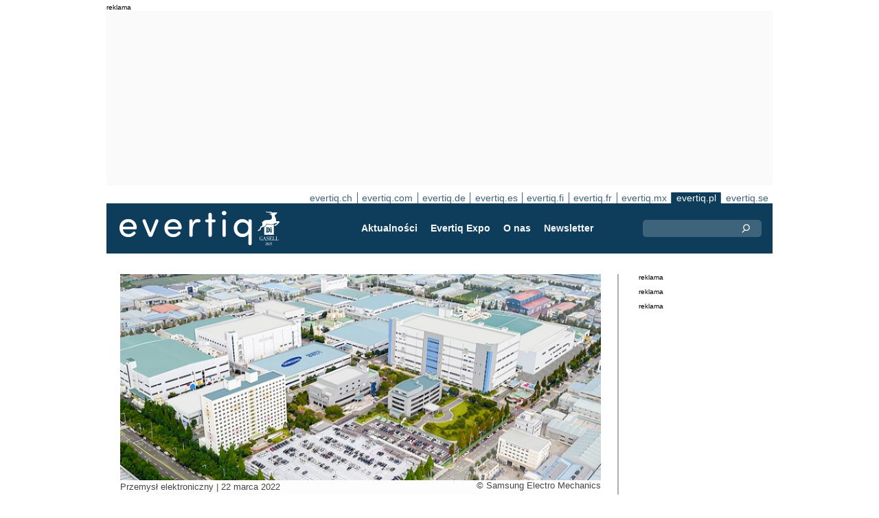

--- FILE ---
content_type: text/html;charset=UTF-8
request_url: https://evertiq.pl/news/29075
body_size: 12172
content:





	
	
	
	
	




<!DOCTYPE html>
<html lang="pl">
<head>
    <meta charset="UTF-8">
    <title>Samsung przeznaczy 224 mln EUR na rozbudowę zakładu w Busan</title>
	<link rel="preload" href="/bin/evqNewsTop.css?v=2903" as="style" />
	<link rel="preload" href="/bin/evqNewsTop.js?v=2903" as="script" />
     
        <link rel="canonical" href="https://evertiq.pl/news/29075" />
        <meta property="og:url" content="https://evertiq.pl/news/29075" />
    	<meta name="twitter:card" content="player" />
    	<meta name="twitter:site" content="@evertiq" />
    
    
    	
    


	
	
		
		
			<script>
				var _paq = window._paq = window._paq || [];
				_paq.push([ 'disableCookies' ]);
				 
				 	_paq.push([ 'trackPageView' ]);
				 
				_paq.push([ 'enableLinkTracking' ]);
				_paq.push([ 'enableHeartBeatTimer' ]);
				(function() {
					var u = '//evertiq.pl/matomo/';
					_paq.push([ 'setTrackerUrl', u + 'matomo.php' ]);
					_paq.push([ 'setSiteId', '4' ]);
					var d = document, g = d.createElement('script'), s = d
							.getElementsByTagName('script')[0];
					g.async = true;
					g.src = u + 'matomo.js';
					s.parentNode.insertBefore(g, s);
				})();
			</script>
		
		

		<noscript>
			<img referrerpolicy="no-referrer-when-downgrade"
				src="https://evertiq.pl/matomo/matomo.php?idsite=4&amp;rec=1"
				style="border: 0" alt="" />
		</noscript>

	
	



    
    <meta name="viewport" content="width=device-width" />
	<meta name="title" content="Samsung przeznaczy 224 mln EUR na rozbudowę zakładu w Busan" />
    <meta name="description" content="Samsung Electro-Mechanics zainwestuje około 300 mld KRW (224 mln EUR) w rozbudowę fabryki podłoży półprzewodnikowych (FCBGA) i budowę obiektów produkcyjnych w ośrodku w Busan." />    
    <meta property="og:title" content="Samsung przeznaczy 224 mln EUR na rozbudowę zakładu w Busan" />
    <meta property="og:description" content="Samsung Electro-Mechanics zainwestuje około 300 mld KRW (224 mln EUR) w rozbudowę fabryki podłoży półprzewodnikowych (FCBGA) i budowę obiektów produkcyjnych w ośrodku w Busan." />
    <meta property="og:type" content="website" />
    
    	<meta property="og:image" content="https://evertiq.pl/nimg/Building/Samsung-Electro-Mechanics_Busan-plant.jpg" />
    
    <meta name="google-site-verification" content="j3pKzhp49iuk6UyuSRFazB6f60Xmf-NQbewHpNXuQsA" />
<meta name="verify-v1" content="XxG4Tij+9wrCJ2CVs6r/T9O4w5eMzYIqRM/fdHzCf4Y=" />
<meta property="fb:app_id" content="207101739305605" />
<meta property="fb:admins" content="533848821" />
<link rel="alternate" type="application/rss+xml" title="Wszystkie wiadomości" href="http://feeds2.feedburner.com/EvertiqPl/All" />
    
    
    <link rel="shortcut icon" href="/favicon.png" type="image/png" />
	<link rel="apple-touch-icon" href="/apple-touch-icon.png" type="image/png" />
	<link rel="stylesheet" type="text/css" href="/bin/evqNewsTop.css?v=2903" />
	<link rel="stylesheet" media="print" href="/bin/evqPrint.css?v=2903" />
	 <noscript>
        <link rel="stylesheet" href="/bin/evqNoScript.css?v=2903" />
    </noscript>
    <script defer src="/bin/evqNewsTop.js?v=2903"></script>
	
</head>
<body>
<div id="fb-root"></div>
<div id="bgWrapp">

	
		
	
	
<div id="backwrapper">


	
	
	
	







	







<div class="bnr" id="bnrDA520955501">
<div class="ad">reklama</div>
<div id="bnrWprDA520955501" class="bnrWrapper" data-eqgo="6B1A8D9I6SP39GL48H0G" data-gaco="Digikey Electronics" data-gabnr="✅ Digikey 2026 PL_DA_52724">
</div></div>


	
	
	


<script type="module">
evqLoader.baseLoader('banner/bnrAdvanced', function(cb) {cb.init({ph:'DA520955501',objData:'<ins class=\"dcmads\" style=\"display:inline-block;width:970px;height:250px\" data-dcm-placement=\"N4481.279586EVERTIQ.PL\/B33784598.427185544\" data-dcm-rendering-mode=\"script\" data-dcm-https-only data-dcm-api-frameworks=\"[APIFRAMEWORKS]\" data-dcm-omid-partner=\"[OMIDPARTNER]\" data-dcm-gdpr-applies=\"gdpr=${GDPR}\" data-dcm-gdpr-consent=\"gdpr_consent=${GDPR_CONSENT_755}\" data-dcm-addtl-consent=\"addtl_consent=${ADDTL_CONSENT}\" data-dcm-ltd=\"false\" data-dcm-resettable-device-id=\"\" data-dcm-app-id=\"\" data-dcm-click-tracker=\"\">\n <script src=\"https:\/\/www.googletagservices.com\/dcm\/dcmads.js\"><\/script>\n<\/ins>',pos:'DA',goto:'',pw:false,});});
</script>



 
	





<nav class="sitesTab" aria-label="Sites">
	<a href="https://evertiq.ch">evertiq.ch</a><a href="https://evertiq.com">evertiq.com</a><a href="https://evertiq.de">evertiq.de</a><a href="https://evertiq.es">evertiq.es</a><a href="https://evertiq.fi">evertiq.fi</a><a href="https://evertiq.fr">evertiq.fr</a><a href="https://evertiq.mx">evertiq.mx</a><a href="https://evertiq.pl" class="sel">evertiq.pl</a><a href="https://evertiq.se">evertiq.se</a>
</nav>



<nav class="menuBar" aria-label="main">

	<div class="logo">
		<a href="https://evertiq.pl/news/2025-10-09-od-start-upu-do-gazeli-biznesu-evertiq-na-drodze-dynamicznego-rozwoju" class="evqLogo">Evertiq AB</a>
	</div>
	<ul>
		
			<li>
				
					<a href="https://evertiq.pl">Aktualności</a>
				
				
				


	<ul>
		
			<li>
				<a href="/news" class="s">Wiadomości</a>
				


	<ul>
		
			<li>
				<a href="/category/przemysl-elektroniczny">Przemysł elektroniczny</a>
				

	

			</li>
		
			<li>
				<a href="/category/analizy">Analizy</a>
				

	

			</li>
		
			<li>
				<a href="/category/pcb">PCB</a>
				

	

			</li>
		
			<li>
				<a href="/category/biznes">Biznes</a>
				

	

			</li>
		
			<li>
				<a href="/category/nauka-i-technologie">Nauka i technologie</a>
				

	

			</li>
		
	</ul>
	

			</li>
		
			<li>
				<a href="/design" class="s">Dla projektanta</a>
				


	<ul>
		
			<li>
				<a href="/design-category/technologie">Technologie</a>
				

	

			</li>
		
			<li>
				<a href="/design-category/komponenty">Komponenty</a>
				

	

			</li>
		
			<li>
				<a href="/design-category/rozbiorki">Rozbi&oacute;rki</a>
				

	

			</li>
		
	</ul>
	

			</li>
		
	</ul>
	

			</li>
		
			<li>
				
					<a href="/expo" target="TEC">Evertiq Expo</a>
				
				
				


	<ul>
		
			<li>
				<a href="/expo/krk2026_about" target="TEC">Krak&oacute;w 2026</a>
				

	

			</li>
		
			<li>
				<a href="/expo/waw2026_about" target="TEC">Warszawa 2026</a>
				

	

			</li>
		
			<li>
				<a href="https://evertiq.com/expo/tmp2026_about" target="TEC">Tampere 2026</a>
				

	

			</li>
		
			<li>
				<a href="https://evertiq.com/expo/zrh2026_about" target="TEC">Z&uuml;rich 2026</a>
				

	

			</li>
		
			<li>
				<a href="https://evertiq.com/expo/lun2026_about" target="TEC">Lund 2026</a>
				

	

			</li>
		
			<li>
				<a href="https://evertiq.com/expo/ber2026_about" target="TEC">Berlin 2026</a>
				

	

			</li>
		
			<li>
				<a href="https://evertiq.com/expo/got2026_about" target="TEC">Gothenburg 2026</a>
				

	

			</li>
		
			<li>
				<a href="https://evertiq.com/expo/fra2027_about" target="TEC">French Riviera 2027</a>
				

	

			</li>
		
	</ul>
	

			</li>
		
			<li>
				
					<a href="/about/about">O nas</a>
				
				
				


	<ul>
		
			<li>
				<a href="/about/about">Czym jest Evertiq</a>
				

	

			</li>
		
			<li>
				<a href="/about/advertise">Reklamy</a>
				

	

			</li>
		
			<li>
				<a href="/about/news">Publikuj na evertiq</a>
				

	

			</li>
		
			<li>
				<a href="/about/contact">Kontakt</a>
				

	

			</li>
		
			<li>
				<a href="/about/expo">Evertiq Expo</a>
				

	

			</li>
		
			<li>
				<a href="/about/app">Aplikacja Evertiq</a>
				

	

			</li>
		
			<li>
				<a href="/about/cookies">Cookies</a>
				

	

			</li>
		
			<li>
				<a href="/about/privacy">Polityka Prywatności</a>
				

	

			</li>
		
	</ul>
	

			</li>
		
			<li>
				
					<a href="/news-register">Newsletter</a>
				
				
				

	

			</li>
		
	</ul>
	
	<div class="ns">
		<form action="/search" >
			<input type="search" class="topQuery" name="query" required placeholder="Szukaj">
		</form>
	</div>

</nav>









<div id="rightFrame" class="noPrint">
	
		
	






<div class="bnr" id="bnrDB516323813">
<div class="ad">reklama</div>
<div id="bnrWprDB516323813" class="bnrWrapper" data-eqgo="6B1A8D9I6SPJBGL48H10" data-gaco="Digikey Electronics" data-gabnr="✅ Digikey 2026 PL_DB_52735">
</div></div>


	
	
	


<script type="module">
evqLoader.baseLoader('banner/bnrAdvanced', function(cb) {cb.init({ph:'DB516323813',objData:'<ins class=\"dcmads\" style=\"display:inline-block;width:190px;height:150px\" data-dcm-placement=\"N4481.279586EVERTIQ.PL\/B33784598.427187050\" data-dcm-rendering-mode=\"script\" data-dcm-https-only data-dcm-api-frameworks=\"[APIFRAMEWORKS]\" data-dcm-omid-partner=\"[OMIDPARTNER]\" data-dcm-gdpr-applies=\"gdpr=${GDPR}\" data-dcm-gdpr-consent=\"gdpr_consent=${GDPR_CONSENT_755}\" data-dcm-addtl-consent=\"addtl_consent=${ADDTL_CONSENT}\" data-dcm-ltd=\"false\" data-dcm-resettable-device-id=\"\" data-dcm-app-id=\"\" data-dcm-click-tracker=\"\">\n <script src=\"https:\/\/www.googletagservices.com\/dcm\/dcmads.js\"><\/script>\n<\/ins>',pos:'DB',goto:'',pw:false,});});
</script>


	
	
		
	






<div class="bnr" id="bnrDD518642899">
<div class="ad">reklama</div>
<div id="bnrWprDD518642899" class="bnrWrapper" data-eqgo="6B1A8D9I6SQJJGL48H20" data-gaco="Digikey Electronics" data-gabnr="✅ Digikey 2026 PL_DD_52759">
</div></div>


	
	
	


<script type="module">
evqLoader.baseLoader('banner/bnrAdvanced', function(cb) {cb.init({ph:'DD518642899',objData:'<ins class=\"dcmads\" style=\"display:inline-block;width:190px;height:400px\" data-dcm-placement=\"N4481.279586EVERTIQ.PL\/B33784598.427185562\" data-dcm-rendering-mode=\"script\" data-dcm-https-only data-dcm-api-frameworks=\"[APIFRAMEWORKS]\" data-dcm-omid-partner=\"[OMIDPARTNER]\" data-dcm-gdpr-applies=\"gdpr=${GDPR}\" data-dcm-gdpr-consent=\"gdpr_consent=${GDPR_CONSENT_755}\" data-dcm-addtl-consent=\"addtl_consent=${ADDTL_CONSENT}\" data-dcm-ltd=\"false\" data-dcm-resettable-device-id=\"\" data-dcm-app-id=\"\" data-dcm-click-tracker=\"\">\n <script src=\"https:\/\/www.googletagservices.com\/dcm\/dcmads.js\"><\/script>\n<\/ins>',pos:'DD',goto:'',pw:false,});});
</script>



	
		
	






<div class="bnr" id="bnrDE512508891">
<div class="ad">reklama</div>
<div id="bnrWprDE512508891" class="bnrWrapper" data-eqgo="6B1A8D9I6SRJ3GL48H2G" data-gaco="Digikey Electronics" data-gabnr="✅ Digikey 2026 PL_DE_52771">
</div></div>


	
	
	


<script type="module">
evqLoader.baseLoader('banner/bnrAdvanced', function(cb) {cb.init({ph:'DE512508891',objData:'<ins class=\"dcmads\" style=\"display:inline-block;width:190px;height:600px\" data-dcm-placement=\"N4481.279586EVERTIQ.PL\/B33784598.427359845\" data-dcm-rendering-mode=\"script\" data-dcm-https-only data-dcm-api-frameworks=\"[APIFRAMEWORKS]\" data-dcm-omid-partner=\"[OMIDPARTNER]\" data-dcm-gdpr-applies=\"gdpr=${GDPR}\" data-dcm-gdpr-consent=\"gdpr_consent=${GDPR_CONSENT_755}\" data-dcm-addtl-consent=\"addtl_consent=${ADDTL_CONSENT}\" data-dcm-ltd=\"false\" data-dcm-resettable-device-id=\"\" data-dcm-app-id=\"\" data-dcm-click-tracker=\"\">\n <script src=\"https:\/\/www.googletagservices.com\/dcm\/dcmads.js\"><\/script>\n<\/ins>',pos:'DE',goto:'',pw:false,});});
</script>


</div>

<main id="content">
	
	



<article class="read hideSh" data-sh="">

	
	
		
			
			
			
			
			
		


	


<img class="nimg"fetchpriority="high" alt="Busan-plant" src="/th/n700x300nimgBuildingSamsung-Electro-Mechanics_Busan-plant.webp" width="700" height="300"/>
		<div class="txt">
			<span class="copyright">
				&copy; Samsung Electro Mechanics
			</span>
		</div>
	

	<div class="txt">
		<span class="date">
			
			Przemysł elektroniczny | <time datetime="2022-03-81 12:50:01">22 marca 2022</time>
		</span>
		
		<h1>Samsung przeznaczy 224 mln EUR na rozbudowę zakładu w Busan</h1>
			
		
			
			
		

<div class="byline">Evertiq</div>
 
		
		<h2 class="preamble wsp">Samsung Electro-Mechanics zainwestuje około 300 mld KRW (224 mln EUR) w rozbudowę fabryki podłoży półprzewodnikowych (FCBGA) i budowę obiektów produkcyjnych w ośrodku w Busan.</h2>
		
		 
		
	
		<div class="wsp"><p>To kolejna zapowiedź inwestycji w podłoża, po tym, jak <a rel="nofollow" href="/search?query=Samsung">Samsung</a> ogłosił, że przeznaczy około 1,3 bln KRW (170 mln EUR) na zakłady produkujące substraty opakowaniowe w wietnamskiej filii produkcyjnej. Samsung podkreśla, że daje to łączną kwotę inwestycji w rozbudowę fabryk substratów do produkcji chipów do 1,6 bln KRW (1,2 mld EUR).</p><p>Dzięki projektowi w Busan Samsung Electro-Mechanics zamierza aktywnie reagować na rosnące zapotrzebowanie na podłoża opakowaniowe, a także stworzyć podstawy do uzyskania przewagi na tym szybko rozwijającym się rynku – czytamy w komunikacie.</p><p>Samsung zwraca uwagę, że branża rozpaczliwie potrzebuje technologii podłoży, które będą w stanie sprostać rosnącej wydajności półprzewodników do serwerów i komputerów PC. Najbardziej złożonych technik w tym zakresie wymagają substraty przeznaczone do aplikacji HPC (obliczeń o wysokiej wydajności), takich jak big data czy AI.</p><blockquote><p>– Wraz z postępem w dziedzinie półprzewodników i ekspansją sztucznej inteligencji, chmury i metaverse, producenci półprzewodników muszą zapewnić podłoża o odpowiednich możliwościach technicznych – mówi Chang Duckhyun, dyrektor generalny Samsung Electro-Mechanics .</p></blockquote><p>Przewiduje się, że rynek wysokiej klasy substratów opakowaniowych będzie rósł w tempie 20% rocznie w perspektywie średnio- i długoterminowej, ponieważ wzrasta zapotrzebowanie na różne aplikacje wymagające szybkiego przetwarzania sygnału.&nbsp;<br>&nbsp;</p></div>
		
		
		

		
			
		
		
		
			
			
		
		
	</div>

</article>
<hr>

	
	
	


<script type="module">
evqLoader.baseLoader('evqNews/read', function(cb) {cb.init({selPath:'/news/29075',});});
</script>





<script type="application/ld+json">
{
	"@context": "https://schema.org",
	"@graph": [{
		"@type": "NewsArticle",
		"headline": "Samsung przeznaczy 224 mln EUR na rozbudowę zakładu w Busan",
		"articleSection" : "Przemysł elektroniczny",
		"description": "Samsung Electro-Mechanics zainwestuje około 300 mld KRW (224 mln EUR) w rozbudowę fabryki podłoży p&oacute;łprzewodnikowych (FCBGA) i budowę obiekt&oacute;w produkcyjnych w ośrodku w Busan.",
		"articleBody": "To kolejna zapowiedź inwestycji w podłoża, po tym, jak Samsung ogłosił, że przeznaczy około 1,3 bln KRW (170 mln EUR) na zakłady produkujące substraty opakowaniowe w wietnamskiej filii produkcyjnej. Samsung podkreśla, że daje to łączną kwotę inwestycji w rozbudowę fabryk substrat&oacute;w do produkcji chip&oacute;w do 1,6 bln KRW (1,2 mld EUR).Dzięki projektowi w Busan Samsung Electro-Mechanics zamierza aktywnie reagować na rosnące zapotrzebowanie na podłoża opakowaniowe, a także stworzyć podstawy do uzyskania przewagi na tym szybko rozwijającym się rynku &ndash; czytamy w komunikacie.Samsung zwraca uwagę, że branża rozpaczliwie potrzebuje technologii podłoży, kt&oacute;re będą w stanie sprostać rosnącej wydajności p&oacute;łprzewodnik&oacute;w do serwer&oacute;w i komputer&oacute;w PC. Najbardziej złożonych technik w tym zakresie wymagają substraty przeznaczone do aplikacji HPC (obliczeń o wysokiej wydajności), takich jak big data czy AI.&ndash; Wraz z postępem w dziedzinie p&oacute;łprzewodnik&oacute;w i ekspansją sztucznej inteligencji, chmury i metaverse, producenci p&oacute;łprzewodnik&oacute;w muszą zapewnić podłoża o odpowiednich możliwościach technicznych &ndash; m&oacute;wi Chang Duckhyun, dyrektor generalny Samsung Electro-Mechanics .Przewiduje się, że rynek wysokiej klasy substrat&oacute;w opakowaniowych będzie r&oacute;sł w tempie 20% rocznie w perspektywie średnio- i długoterminowej, ponieważ wzrasta zapotrzebowanie na r&oacute;żne aplikacje wymagające szybkiego przetwarzania sygnału.&amp;nbsp;&amp;nbsp;",
		
			"image": {
				"@type": "ImageObject",
    			"url": "https://evertiq.pl/th/n700x300nimgBuildingSamsung-Electro-Mechanics_Busan-plant.webp",
   	 			"height": 300,
    			"width": 700
  			},
		
		"datePublished": "2022-03-22T12:50:01+01:00",
		"dateModified": "2022-03-22T12:50:01+01:00",
		"author": {
			"@type": "Organization",
    		"name": "Evertiq"
		},
  		
		"publisher": {
        	"@id": "https://evertiq.pl/#organization"
		},
		"mainEntityOfPage": {
      		"@type": "WebPage",
      		"@id": "https://evertiq.pl/news/29075"
		},
		"isPartOf": {
        	"@id": "https://evertiq.pl/#website"
		}
    }
  ]
}
</script>


		
	
		
	






<div class="bnr" id="bnrDC509606612">
<div class="ad">reklama</div>
<div id="bnrWprDC509606612" class="bnrWrapper" data-eqgo="6B1A8D9I6SQ3FGL48H1G" data-gaco="Digikey Electronics" data-gabnr="✅ Digikey 2026 PL_DC_52747">
</div></div>


	
	
	


<script type="module">
evqLoader.baseLoader('banner/bnrAdvanced', function(cb) {cb.init({ph:'DC509606612',objData:'<ins class=\"dcmads\" style=\"display:inline-block;width:700px;height:360px\" data-dcm-placement=\"N4481.279586EVERTIQ.PL\/B33784598.427185556\" data-dcm-rendering-mode=\"script\" data-dcm-https-only data-dcm-api-frameworks=\"[APIFRAMEWORKS]\" data-dcm-omid-partner=\"[OMIDPARTNER]\" data-dcm-gdpr-applies=\"gdpr=${GDPR}\" data-dcm-gdpr-consent=\"gdpr_consent=${GDPR_CONSENT_755}\" data-dcm-addtl-consent=\"addtl_consent=${ADDTL_CONSENT}\" data-dcm-ltd=\"false\" data-dcm-resettable-device-id=\"\" data-dcm-app-id=\"\" data-dcm-click-tracker=\"\">\n <script src=\"https:\/\/www.googletagservices.com\/dcm\/dcmads.js\"><\/script>\n<\/ins>',pos:'DC',goto:'',pw:false,});});
</script>


	
	<div class="ajaxList" data-list="news"></div>
	
	
		
		
		
	

<a href="#" class="btn btn-xl moreNews" data-offset="17" data-id="" data-limit="26" data-list="" data-query="">Załaduj więcej newsów</a>

	
	


<script type="module">
evqLoader.baseLoader('evqNews/moreNewsBtn', function(cb) {cb.init({});});
</script>

	
</main>






	


<footer>

	
		<div class="itm">
			<div>
				<h2>
					Kontakt
				</h2>
				<h3>Sprzedaż</h3><a href="#" class="m2" data-em="moc/qitreve//gnisitrevda"></a>
<h3>Treści</h3><a href="#" class="m2" data-em="moc/qitreve//ofni"></a>
				
					<p>
						<h3>Główne biuro</H3>Evertiq Sp. Z o.o.
Stocznia Cesarska
Plac Porozumienia Gdańskiego 1 / 002
80-864 Gdańsk
Poland
					</p>
				
			</div>
		</div>
		
	
		<div class="itm">
			<div>
				<h2>
					Aktualności
				</h2>
				<h3>Globalne</h3><a href="https://evertiq.com" class="bblc" target="_blank">Evertiq.com</a>
<h3>Ameryka Północna</h3><a href="https://evertiq.mx" class="bblc" target="_blank">Meksyk - Evertiq.mx</a>
<h3>Europa</h3><a href="https://evertiq.de" class="bblc" target="_blank">Niemcy - Evertiq.de</a>
<a href="https://evertiq.es" class="bblc" target="_blank">Hiszpania - Evertiq.es</a>
<a href="https://evertiq.pl" class="bblc" target="_blank">Polska - Evertiq.pl</a>
<a href="https://evertiq.se" class="bblc" target="_blank">Skandynawia - Evertiq.se</a>
<a href="https://evertiq.fr" class="bblc" target="_blank">Francja - Evertiq.fr</a>
				
			</div>
		</div>
		
			<div class="itm">
				<div class="evq">
					<h2>
						Pobierz aplikację
					</h2>
					<div class="app">
						<a href="https://itunes.apple.com/app/id1005030048" target="_blank" rel="noopener"><img alt="apple-store" src="/images/3part/apple-store_button.svg"
							alt="" width=135 height="40" loading="lazy"></a> <a href="https://play.google.com/store/apps/details?id=com.evertiq.mobileapp" target="_blank"
							rel="noopener"><img alt="google-play" src="/images/3part/google-play_button.png" alt="" width="135" height="40" loading="lazy"></a>
					</div>
					<div class="logo">
						<a href="https://evertiq.pl" class="evqLogo">Evertiq AB</a>
					</div>
				</div>
			</div>
		
	

</footer>



<div class="subFoot">
	<span>© 2026 Evertiq AB</span>
	<span class="noPrint hide">January 15 2026 00:21 V29.0.3-1</span>
</div>


</div>


	


</div>


	
	    
	






	
	
	


<script type="module">
evqLoader.baseLoader('common/gdprCookie', function(cb) {cb.init({cm_title: '🍪 Czy akceptujesz cookies?',cm_description: 'Witamy na stronach Evertiq. Informujemy.',cm_acceptAllBtn: 'Akceptuj wszystko',cm_acceptNecessaryBtn: 'Odrzuć wszystko',cm_showPreferencesBtn: 'Zarządzaj preferencjami',cm_footer: '<a href="/about/privacy">Polityka prywatności</a><a href="/about/cookies">Polityka plików cookie</a>',pm_title: 'Centrum preferencji zgody',pm_acceptAllBtn: 'Akceptuj wszystko',pm_acceptNecessaryBtn: 'Odrzuć wszystko',pm_savePreferencesBtn: 'Zapisz preferencje',pm_closeIconLabel: 'Zamknąć',pm_h_title: 'Wykorzystanie plików cookie',pm_h_description: 'Informujemy, że nasz portal używa plików cookies. Niektóre z nich są niezbędne, inne pomagają nam zapewnić komfort użytkowania naszego serwisu (np. cookies firm zewnętrznych, umożliwiające wyświetlanie komentarzy oraz korzystanie z przycisków udostępniania mediów społecznościowych). Możesz użyć tego narzędzia, by zmienić ustawienia cookies.',pm_n_title: 'Pliki cookie niezbędne <span class="pm__badge">Zawsze włączone</span>',pm_n_description: 'Te pliki cookie są niezbędne do wykonywania podstawowych operacji witryny. Bez nich witryna może nie działać prawidłowo.',pm_a_title: 'Pliki cookie analityczne',pm_a_description: 'Analityczne pliki cookie służą do zrozumienia, w jaki sposób odwiedzający wchodzą w interakcję ze stroną internetową. Te pliki cookie pomagają dostarczać informacji na temat metryk, takich jak liczba odwiedzających, współczynnik odrzuceń, źródło ruchu itp.',pm_m_title: 'Pliki cookie mediów',pm_m_description: 'Niektóre strony witryny Evertiq zawierają media hostowane na przykład na Vimeo lub YouTube. Jeśli włączysz to ustawienie, może to spowodować, że platforma udostępniania wideo będzie zbierać informacje o oglądanych przez Ciebie treściach w celach analitycznych i reklamowych.',hideFromBots: true,});});
</script>



</body></html>

--- FILE ---
content_type: text/html;charset=UTF-8
request_url: https://evertiq.pl/?ajax=true&useDefault=true&offset=0&limit=26
body_size: 10947
content:






	



	
	
		
		
			
			
			
			
			
			
			
			
			
			
			
			
			
			
		




	



	


<article class="textInImg bigNews blue" data-sh="Video Friday">
	<a href="/news/2026-01-16-w-megafabryce-kioxia" >
		
		
			<img alt="New-Fabrication-Facility-at-Yokkaichi-Plant" src="/th/c700x350nimgBuildingKioxia_New-Fabrication-Facility-at-Yokkaichi-Plant.webp" class="nimg"loading="lazy" width="700" height="350">
		
        <div class="shadeBg">
            <div class="textBlock">
            	
                <h1 class="header">
                    W megafabryce KIOXIA
                </h1>
                <h2 class="pre">
                    Pamięć flash widzimy zazwyczaj dopiero na końcu łańcucha — jako smartfon w kieszeni, pendrive w szufladzie albo dysk SSD w laptopie. Najnowszy materiał Linus Tech Tips odwraca tę perspektywę i prowadzi widza wprost do miejsca, gdzie ta technologia naprawdę powstaje: do świata przemysłowej produkcji półprzewodników.
                </h2>
            </div>
        </div>
	</a>
</article>

	
	

	

	
	
		
			
			
			
			
			
			
			
			
			
			
			
			
			
		






	


<article class="textInImg largeNews" data-sh="">
	<a href="/news/2026-01-16-tsmc-zwieksza-skale-inwestycji-w-usa" >
		
		
			<img alt="arizona" src="/th/t700x295nimgtsmc_arizona.webp" class="nimg"loading="lazy" width="700" height="295">
		
        <div class="shadeBg">
            <div class="textBlock">
            	
                <h1 class="header">
                    TSMC zwiększa skalę inwestycji w USA
                </h1>
                <h2 class="pre">
                    Stany Zjednoczone i Tajwan zawarły porozumienie handlowe, w ramach którego tajwańskie firmy zainwestują 250 miliardów dolarów w rozwój produkcji półprzewodników, energetyki i sztucznej inteligencji w USA - podała agencja Reutera. Istotną częścią tej kwoty są inwestycje TSMC, największego na świecie producenta układów scalonych na zlecenie.
                </h2>
            </div>
        </div>
	</a>
</article>

	
	
	<hr>

	

	







<div class="bnr" id="bnrDC522176796">
<div class="ad">reklama</div>
<div id="bnrWprDC522176796" class="bnrWrapper" data-eqgo="6B1A8D9I6SQ3FGL48H1G" data-gaco="Digikey Electronics" data-gabnr="✅ Digikey 2026 PL_DC_52747">
</div></div>


	
	
	


<script type="module">
evqLoader.baseLoader('banner/bnrAdvanced', function(cb) {cb.init({ph:'DC522176796',objData:'<ins class=\"dcmads\" style=\"display:inline-block;width:700px;height:360px\" data-dcm-placement=\"N4481.279586EVERTIQ.PL\/B33784598.427185556\" data-dcm-rendering-mode=\"script\" data-dcm-https-only data-dcm-api-frameworks=\"[APIFRAMEWORKS]\" data-dcm-omid-partner=\"[OMIDPARTNER]\" data-dcm-gdpr-applies=\"gdpr=${GDPR}\" data-dcm-gdpr-consent=\"gdpr_consent=${GDPR_CONSENT_755}\" data-dcm-addtl-consent=\"addtl_consent=${ADDTL_CONSENT}\" data-dcm-ltd=\"false\" data-dcm-resettable-device-id=\"\" data-dcm-app-id=\"\" data-dcm-click-tracker=\"\">\n <script src=\"https:\/\/www.googletagservices.com\/dcm\/dcmads.js\"><\/script>\n<\/ins>',pos:'DC',goto:'',pw:false,});});
</script>



	<hr>



	


	

	
	
		
			
			
			
			
			
			
			
			
			
			
			
			
		






	


<article class="textInImg smallNews" data-sh="">
	<a href="/news/2026-01-16-tauron-przygotowuje-gigaprojekt-elektrowni-roznow-ii" >
		
		
			<img alt="power-grid" src="/th/t700x150nimgText_ImagespolandTauron_power-grid.webp" class="nimg"loading="lazy" width="700" height="150">
		
        <div class="shadeBg">
            <div class="textBlock">
            	
                <h1 class="header">
                    Tauron przygotowuje gigaprojekt elektrowni Rożnów II
                </h1>
                <h2 class="pre">
                    Tauron Polska Energia planuje budowę elektrowni szczytowo-pompowej Rożnów II o mocy około 767 MW. Inwestycja ma powstać nad Jeziorem Rożnowskim w Małopolsce. Spółka zakłada rozpoczęcie prac w 2028 r. i zakończenie ich do 2033 r. Szacunkowy koszt projektu to prawie 7 miliardów zł.
                </h2>
            </div>
        </div>
	</a>
</article>

	
	
	
		
			
			
			
			
			
			
			
			
			
			
			
			
		






	


<article class="textInImg smallNews" data-sh="">
	<a href="/news/2026-01-16-rosenberger-zwieksza-moce-produkcyjne-na-wegrzech" >
		
		
			<img alt="logo-on-building-night" src="/th/t700x150nimgLogosRosenberger_logo-on-building-night.webp" class="nimg"loading="lazy" width="700" height="150">
		
        <div class="shadeBg">
            <div class="textBlock">
            	
                <h1 class="header">
                    Rosenberger zwiększa moce produkcyjne na Węgrzech
                </h1>
                <h2 class="pre">
                    Niemiecki producent rozwiązań z zakresu łączności Rosenberger, zakończył inwestycję o wartości 25,2 milionów euro na Węgrzech. Dzięki temu firma zwiększyła moce produkcyjne we wszystkich trzech zakładach firmy na terenie kraju. Rosenberger i węgierski rząd podpisali umowę o strategicznej współpracy.
                </h2>
            </div>
        </div>
	</a>
</article>

	
	
	<hr>

	

	




	


	

	
	
		
			
			
			
			
			
			
			
			
			
			
			
			
		






	


<article class="textUnderImg bigNews" data-sh="">
	
	<a href="/news/2026-01-16-sprzedaz-smartfonow-wzrosla-o-4-w-q4-2025-r-liderem-apple" >
		
		
		
			<img alt="smartphone-shipments-2025" src="/th/t700x250nimgresearch2026OmdiaOmdia_smartphone-shipments-2025.webp" class="nimg"loading="lazy" width="700" height="250">
           	
               <h1 class="header">
                   Sprzedaż smartfonów wzrosła o 4% w Q4 2025 r. - liderem Apple
               </h1>
               <h2 class="pre">
                   Według najnowszych danych firmy badawczej Omdia, w czwartym kwartale 2025 r. globalna sprzedaż smartfonów wzrosła o 4% w ujęciu rok do roku, dzięki sezonowemu popytowi i bardziej rygorystycznemu zarządzaniu zapasami. Wzrost dotyczył głównie największych dostawców, podczas gdy rosnące koszty komponentów zaczęły negatywnie wpływać na niektóre segmenty rynku.
               </h2>
		
	</a>
</article>

	
	
	<hr>

	

	
	
		
			
			
			
			
			
			
			
			
			
			
			
			
		






	


<article class="textInImg mediumNews" data-sh="">
	<a href="/news/2026-01-16-estonski-vegvisir-i-chorwacki-protostar-labs-lacza-sily-w-obszarze-ai" >
		
		
			<img alt="Vegvisir-2026" src="/th/t700x300nimgText_ImagespolandVegvisir-2026.webp" class="nimg"loading="lazy" width="700" height="300">
		
        <div class="shadeBg">
            <div class="textBlock">
            	
                <h1 class="header">
                    Estoński Vegvisir i chorwacki Protostar Labs łączą siły w obszarze AI
                </h1>
                <h2 class="pre">
                    Estoński startup technologii obronnych Vegvisir podpisał memorandum o współpracy z chorwacką firmą AI Protostar Labs. Porozumienie dotyczy wspólnego rozwoju zaawansowanych systemów świadomości sytuacyjnej, łączących sztuczną inteligencję z technologiami rzeczywistości mieszanej.
                </h2>
            </div>
        </div>
	</a>
</article>

	
	
	<hr>

	

	







<div class="bnr" id="bnrDR528578374">
<div class="ad">reklama</div>
<div id="bnrWprDR528578374" class="bnrWrapper" data-eqgo="6B1A8D9I6SS37GL48H90" data-gaco="Digikey Electronics" data-gabnr="✅ Digikey 2026 PL_DR_52783">
</div></div>


	
	
	


<script type="module">
evqLoader.baseLoader('banner/bnrAdvanced', function(cb) {cb.init({ph:'DR528578374',objData:'<ins class=\"dcmads\" style=\"display:inline-block;width:700px;height:360px\" data-dcm-placement=\"N4481.279586EVERTIQ.PL\/B33784598.427359980\" data-dcm-rendering-mode=\"script\" data-dcm-https-only data-dcm-api-frameworks=\"[APIFRAMEWORKS]\" data-dcm-omid-partner=\"[OMIDPARTNER]\" data-dcm-gdpr-applies=\"gdpr=${GDPR}\" data-dcm-gdpr-consent=\"gdpr_consent=${GDPR_CONSENT_755}\" data-dcm-addtl-consent=\"addtl_consent=${ADDTL_CONSENT}\" data-dcm-ltd=\"false\" data-dcm-resettable-device-id=\"\" data-dcm-app-id=\"\" data-dcm-click-tracker=\"\">\n <script src=\"https:\/\/www.googletagservices.com\/dcm\/dcmads.js\"><\/script>\n<\/ins>',pos:'DR',goto:'',pw:false,});});
</script>



	<hr>



	


	

	
	
		
			
			
			
			
			
			
			
			
			
			
			
			
		



	


	<article class="textRightImg mediumNews ">
	    <a href="/news/2026-01-16-uokik-nalozy-na-samsunga-gigantyczna-kare">
			<img alt="UOKiK" src="/th/t250x150nimgDistributionShutterstock_UOKiK.webp" class="nimg"loading="lazy" width="250" height="150">
	    </a>
	    <div>
	        <a href="/news/2026-01-16-uokik-nalozy-na-samsunga-gigantyczna-kare">
	            <h1 class="header">
	                UOKiK nałoży na Samsunga gigantyczną karę?
	            </h1>
	            <h2 class="pre">
					Prezes Urzędu Ochrony Konkurencji i Konsumentów postawił firmie Samsung Electronics Polska zarzuty dotyczące sposobu prezentowania i weryfikowania opinii o produktach w sklepie internetowym spółki. Zdaniem urzędu stosowane mechanizmy mogą wprowadzać konsumentów w błąd i naruszać ich interesy. Kara może sięgnąć 10% obrotu Samsunga.
	            </h2>
	        </a>
	    </div>
	</article>



	
	
	
		
			
			
			
			
			
			
			
			
			
			
			
			
		



	


	<article class="textRightImg mediumNews ">
	    <a href="/news/2026-01-16-siemens-przejmuje-aster-technologies-i-wzmacnia-oferte-testow-pcb">
			<img alt="ASTER-Technologies-acqusition" src="/th/t250x150nimgproductionSiemens_ASTER-Technologies-acqusition.webp" class="nimg"loading="lazy" width="250" height="150">
	    </a>
	    <div>
	        <a href="/news/2026-01-16-siemens-przejmuje-aster-technologies-i-wzmacnia-oferte-testow-pcb">
	            <h1 class="header">
	                Siemens przejmuje ASTER Technologies i wzmacnia ofertę testów PCB
	            </h1>
	            <h2 class="pre">
					Koncern Siemens ogłosił przejęcie francuskiej spółki ASTER Technologies, specjalizującej się w oprogramowaniu do weryfikacji i inżynierii testów montażu płytek drukowanych. Transakcja ma wzmocnić ofertę Siemens w obszarze projektowania i produkcji elektroniki oraz odpowiedzieć na rosnącą złożoność systemów elektronicznych.
	            </h2>
	        </a>
	    </div>
	</article>



	
	
	<hr>

	

	




	







<div class="bnr" id="bnrDS539236162">
<div class="ad">reklama</div>
<div id="bnrWprDS539236162" class="bnrWrapper" data-eqgo="6B1A8D9I6SSJBGL48H9G" data-gaco="Digikey Electronics" data-gabnr="✅ Digikey 2026 PL_DS_52795">
</div></div>


	
	
	


<script type="module">
evqLoader.baseLoader('banner/bnrAdvanced', function(cb) {cb.init({ph:'DS539236162',objData:'<ins class=\"dcmads\" style=\"display:inline-block;width:700px;height:360px\" data-dcm-placement=\"N4481.279586EVERTIQ.PL\/B33784598.427360883\" data-dcm-rendering-mode=\"script\" data-dcm-https-only data-dcm-api-frameworks=\"[APIFRAMEWORKS]\" data-dcm-omid-partner=\"[OMIDPARTNER]\" data-dcm-gdpr-applies=\"gdpr=${GDPR}\" data-dcm-gdpr-consent=\"gdpr_consent=${GDPR_CONSENT_755}\" data-dcm-addtl-consent=\"addtl_consent=${ADDTL_CONSENT}\" data-dcm-ltd=\"false\" data-dcm-resettable-device-id=\"\" data-dcm-app-id=\"\" data-dcm-click-tracker=\"\">\n <script src=\"https:\/\/www.googletagservices.com\/dcm\/dcmads.js\"><\/script>\n<\/ins>',pos:'DS',goto:'',pw:false,});});
</script>



	<hr>

	

	
	
		
			
			
			
			
			
			
			
			
			
			
			
			
		






	


<article class="textInImg smallNews" data-sh="">
	<a href="/news/2026-01-15-usa-wprowadzaja-25-proc-cla-na-wybrane-uklady-ai" >
		
		
			<img alt="Trump-signing-executive-order-tariffs" src="/th/t700x150nimgPeopleThe-White-House-via-Youtube_Trump-signing-executive-order-tariffs.webp" class="nimg"loading="lazy" width="700" height="150">
		
        <div class="shadeBg">
            <div class="textBlock">
            	
                <h1 class="header">
                    USA wprowadzają 25-proc. cła na wybrane układy AI
                </h1>
                <h2 class="pre">
                    Prezydent Stanów Zjednoczonych Donald Trump podpisał w środę rozporządzenie wprowadzające 25-procentowe cło na import niektórych wysokowydajnych układów sztucznej inteligencji. Tą decyzją Trump chce wzmocnić krajową produkcję półprzewodników i ograniczyć zależność USA od zagranicznych dostawców. Biały Na decyzję Białęgo Domu szybko zareagowała Korea Południowa, tamtejszy rząd rozpoczął analizę potencjalnych skutków dla swojego sektora technologicznego.
                </h2>
            </div>
        </div>
	</a>
</article>

	
	

	

	
	
		
			
			
			
			
			
			
			
			
		



	



	<article class="textRightImg noImg mediumNews">
		<a href="/news/2026-01-15-polskie-studio-gamingowe-purple-ray-studio-wchodzi-w-sektor-obronny">
			<h1 class="header">
				Polskie studio gamingowe Purple Ray Studio wchodzi w sektor obronny
			</h1>
			<h2 class="pre">
				Krakowskie Purple Ray Studio, dotychczas kojarzone z produkcją gier wideo, rozszerza działalność o projekty dla sektora obronnego i technologii bezzałogowych. Spółka wykorzystuje kompetencje z gamedevu do tworzenia symulacji i narzędzi szkoleniowych.
			</h2>
		</a>
	</article>


	
	
	
		
			
			
			
			
			
			
			
			
		



	



	<article class="textRightImg noImg mediumNews">
		<a href="/news/2026-01-15-arrow-electronics-i-lumen-tworza-inteligentne-okulary-dla-niewidomych">
			<h1 class="header">
				Arrow Electronics i .lumen tworzą inteligentne okulary dla niewidomych
			</h1>
			<h2 class="pre">
				Firma Arrow Electronics nawiązała współpracę z rumuńskim startupem .lumen, w celu wsparcia produkcji inteligentnych okularów nawigacyjnych dla osób niewidomych. Urządzenie, które ma zastępować kluczowe funkcje psa przewodnika, zostało wyróżnione podczas targów CES 2026 w Las Vegas.
			</h2>
		</a>
	</article>


	
	
	
		
			
			
			
			
			
			
			
			
		



	



	<article class="textRightImg noImg mediumNews">
		<a href="/news/2026-01-15-waszyngton-warunkowo-zgadza-sie-na-eksport-h200-do-chin">
			<h1 class="header">
				Waszyngton warunkowo zgadza się na eksport H200 do Chin
			</h1>
			<h2 class="pre">
				Administracja prezydenta Donalda Trumpa wydała zgodę na eksport drugiego pod względem mocy obliczeniowej układu AI firmy Nvidia do Chin - podała agencja Reutera. Decyzja wprowadza nowe ograniczenia techniczne i proceduralne, które wcześniej nie obowiązywały i które mają regulować zarówno skalę sprzedaży, jak i sposób wykorzystania chipów przez chińskich odbiorców.
			</h2>
		</a>
	</article>


	
	
	<hr>



	


	

	
	
		
			
			
			
			
			
			
			
			
			
			
			
			
		






	


<article class="textInImg mediumNews" data-sh="">
	<a href="/news/2026-01-15-dania-uruchamia-produkcje-rakiet-artyleryjskich-122-mm" >
		
		
			<img alt="Denmark-flag" src="/th/t700x300nimgPixabay_Denmark-flag.webp" class="nimg"loading="lazy" width="700" height="300">
		
        <div class="shadeBg">
            <div class="textBlock">
            	
                <h1 class="header">
                    Dania uruchamia produkcję rakiet artyleryjskich 122 mm
                </h1>
                <h2 class="pre">
                    Duńskie przedsiębiorstwo SkyPro Propulsion zapowiedziało rozpoczęcie produkcji rakiet wojskowych. Celem tego przedsięwzięcia jest wzmocnienie europejskich zdolności w zakresie amunicji rakietowej oraz wsparcie utrzymania dostaw kalibru 122 mm, szeroko wykorzystywanego przez Ukrainę.
                </h2>
            </div>
        </div>
	</a>
</article>

	
	
	<hr>

	

	
	
	



	




	
	
		
			
			
			
			
			
			
			
			
			
			
			
			
		



	


	<article class="textRightImg mediumNews ">
	    <a href="/news/2026-01-15-ericsson-planuje-redukcje-w-szwecji-zagrozonych-ok-1-600-miejsc-pracy">
			<img alt="HQ-kista-2023" src="/th/t250x150nimgBuildingEricsson_HQ-kista-2023.webp" class="nimg"loading="lazy" width="250" height="150">
	    </a>
	    <div>
	        <a href="/news/2026-01-15-ericsson-planuje-redukcje-w-szwecji-zagrozonych-ok-1-600-miejsc-pracy">
	            <h1 class="header">
	                Ericsson planuje redukcje w Szwecji. Zagrożonych ok. 1 600 miejsc pracy
	            </h1>
	            <h2 class="pre">
					Szwedzka grupa telekomunikacyjna Ericsson poinformowała szwedzki urząd pracy (Swedish Public Employment Service) o planowanej redukcji zatrudnienia, która może objąć około 1 600 stanowisk w Szwecji. Firma przedstawia ten krok jako część działań mających wzmocnić jej konkurencyjność.
	            </h2>
	        </a>
	    </div>
	</article>



	
	
	
		
			
			
			
			
			
			
			
			
			
			
			
			
		



	


	<article class="textRightImg mediumNews ">
	    <a href="/news/2026-01-15-maroko-liczy-na-10-mld-usd-z-ai-do-2030-roku">
			<img alt="Marocco-2026" src="/th/t250x150nimgText_Imagespolandunsplash_Marocco-2026.webp" class="nimg"loading="lazy" width="250" height="150">
	    </a>
	    <div>
	        <a href="/news/2026-01-15-maroko-liczy-na-10-mld-usd-z-ai-do-2030-roku">
	            <h1 class="header">
	                Maroko liczy na 10 mld USD z AI do 2030 roku
	            </h1>
	            <h2 class="pre">
					Marokański rząd przewiduje, że sztuczna inteligencja do końca dekady zwiększy PKB kraju o równowartość 10 miliardów dolarów - podała agencja Reutera. Maroko odważnie stawia na inwestycje w centra danych, infrastrukturę chmurową oraz masowe szkolenia kadr, a także przygotowuje regulacje dla rynku AI.
	            </h2>
	        </a>
	    </div>
	</article>



	
	
	
		
			
			
			
			
			
			
			
			
			
			
			
			
		



	


	<article class="textRightImg mediumNews ">
	    <a href="/news/2026-01-15-saab-zwodowal-drugi-polski-okret-sigint">
			<img alt="SIGINT-2026" src="/th/t250x150nimgText_ImagespolandSaab_SIGINT-2026.webp" class="nimg"loading="lazy" width="250" height="150">
	    </a>
	    <div>
	        <a href="/news/2026-01-15-saab-zwodowal-drugi-polski-okret-sigint">
	            <h1 class="header">
	                Saab zwodował drugi polski okręt SIGINT
	            </h1>
	            <h2 class="pre">
					W Gdańsku zwodowano ORP „Henryk Zygalski”, drugi i ostatni okręt rozpoznania elektronicznego SIGINT budowany dla Polski przerz koncern Saab w ramach programu „Delfin”. Jednostka powstała na zamówienie Marynarki Wojennej we współpracy Saab z polskim przemysłem stoczniowym.
	            </h2>
	        </a>
	    </div>
	</article>



	
	
	
		
			
			
			
			
			
			
			
			
			
			
			
			
		



	


	<article class="textRightImg mediumNews ">
	    <a href="/news/2026-01-14-sk-hynix-inwestuje-ponad-11-mld-eur-w-nowa-fabryke">
			<img alt="sign" src="/th/t250x150nimgSK-hynix_sign.webp" class="nimg"loading="lazy" width="250" height="150">
	    </a>
	    <div>
	        <a href="/news/2026-01-14-sk-hynix-inwestuje-ponad-11-mld-eur-w-nowa-fabryke">
	            <h1 class="header">
	                SK Hynix inwestuje ponad 11 mld EUR w nową fabrykę
	            </h1>
	            <h2 class="pre">
					Południowokoreański producent półprzewodników SK Hynix ogłosił inwestycję w wartość 19 bilionów wonów (około 11,2 miliardów euro) na budowę zaawansowanego zakładu do pakowania układów pamięci. Prace mają ruszyć w kwietniu, a ich zakończenie planowane jest do końca przyszłego roku. Celem inwestycji jest wzmocnienie pozycji producenta w segmencie pamięci przeznaczonych do zastosowań sztucznej inteligencji.
	            </h2>
	        </a>
	    </div>
	</article>



	
	
	
		
			
			
			
			
			
			
			
			
			
			
			
			
		



	


	<article class="textRightImg mediumNews ">
	    <a href="/news/2026-01-14-spor-o-nexperie-roztrzygnie-sad-w-amsterdamie">
			<img alt="nexperia-5" src="/th/t250x150nimgLogosNexperia-via-Facebook_nexperia-5.webp" class="nimg"loading="lazy" width="250" height="150">
	    </a>
	    <div>
	        <a href="/news/2026-01-14-spor-o-nexperie-roztrzygnie-sad-w-amsterdamie">
	            <h1 class="header">
	                Spór o Nexperię roztrzygnie sąd w Amsterdamie?
	            </h1>
	            <h2 class="pre">
					Europejskie kierownictwo Nexperii i jej chiński właściciel Wingtech spotkali się w sądzie w Amsterdamie. To kolejny etap konfliktu o kontrolę nad holenderskim producentem półprzewodników.
	            </h2>
	        </a>
	    </div>
	</article>



	
	
	<hr>



	
	




	




	
	
		
			
			
			
			
			
			
			
			
			
			
			
			
		



	


	<article class="textRightImg mediumNews ">
	    <a href="/news/2026-01-14-polska-firma-przejmuje-niemieckiego-producenta-tramwajow">
			<img alt="PESA-2026" src="/th/t250x150nimgText_ImagespolandPESA-2026.webp" class="nimg"loading="lazy" width="250" height="150">
	    </a>
	    <div>
	        <a href="/news/2026-01-14-polska-firma-przejmuje-niemieckiego-producenta-tramwajow">
	            <h1 class="header">
	                Polska firma przejmuje niemieckiego producenta tramwajów
	            </h1>
	            <h2 class="pre">
					Pesa Bydgoszcz, największy producent taboru szynowego w Polsce, podpisała umowę inwestycyjną dotyczącą przejęcia 100 proc. akcji niemieckiego producenta tramwajów HeiterBlick z Lipska. Finalizacja transakcji planowana jest na pierwszy kwartał 2026 roku.
	            </h2>
	        </a>
	    </div>
	</article>



	
	
	
		
			
			
			
			
			
			
			
			
			
			
			
			
		



	


	<article class="textRightImg mediumNews ">
	    <a href="/news/2026-01-14-audi-przebudowuje-zaklad-w-ingolstadt-bez-wstrzymywania-produkcji">
			<img alt="AG-2026" src="/th/t250x150nimgText_ImagespolandAUDI_AG-2026.webp" class="nimg"loading="lazy" width="250" height="150">
	    </a>
	    <div>
	        <a href="/news/2026-01-14-audi-przebudowuje-zaklad-w-ingolstadt-bez-wstrzymywania-produkcji">
	            <h1 class="header">
	                Audi przebudowuje zakład w Ingolstadt bez wstrzymywania produkcji
	            </h1>
	            <h2 class="pre">
					Koncern motoryzacyjny Audi rozpoczął wieloletni projekt przebudowy kluczowej infrastruktury energetycznej w swoim zakładzie w Ingolstadt (Bawaria, południowe Niemcy). Prace prowadzone są w trakcie bieżącej działalności produkcyjne.
	            </h2>
	        </a>
	    </div>
	</article>



	
	
	
		
			
			
			
			
			
			
			
			
			
			
			
			
		



	


	<article class="textRightImg mediumNews ">
	    <a href="/news/2026-01-14-zwolnienia-w-fabryce-stellantis-w-tychach">
			<img alt="sign" src="/th/t250x150nimgStellantis_sign.webp" class="nimg"loading="lazy" width="250" height="150">
	    </a>
	    <div>
	        <a href="/news/2026-01-14-zwolnienia-w-fabryce-stellantis-w-tychach">
	            <h1 class="header">
	                Zwolnienia w fabryce Stellantis w Tychach
	            </h1>
	            <h2 class="pre">
					Fabryka samochodów Stellantis w Tychach przygotowuje się do reorganizacji pracy. Zakład przejdzie z systemu trzyzmianowego na dwuzmianowy, a część załogi zostanie objęta programem dobrowolnych odejść. Koncern tłumaczy decyzję sytuacją na europejskim rynku motoryzacyjnym. Zmiany mają wejść w życie od marca.
	            </h2>
	        </a>
	    </div>
	</article>



	
	
	
		
			
			
			
			
			
			
			
			
			
			
			
			
		



	


	<article class="textRightImg mediumNews ">
	    <a href="/news/2026-01-14-creotech-uruchamil-satelite-piast-m">
			<img alt="logo-welcome" src="/th/t250x150nimgText_Imagespoland2Creotech_logo-welcome.webp" class="nimg"loading="lazy" width="250" height="150">
	    </a>
	    <div>
	        <a href="/news/2026-01-14-creotech-uruchamil-satelite-piast-m">
	            <h1 class="header">
	                Creotech uruchamił satelitę PIAST-M
	            </h1>
	            <h2 class="pre">
					Firma Creotech Instruments poinformowała o zakończeniu kluczowej fazy uruchamiania platformy satelitarnej PIAST-M. Satelita jest drugim elementem operacyjnym po starcie i pierwszym w konstelacji PIAST, którego platforma została w pełni sprawdzona na orbicie.
	            </h2>
	        </a>
	    </div>
	</article>



	
	
	
		
			
			
			
			
			
			
			
			
			
			
			
			
		



	


	<article class="textRightImg mediumNews ">
	    <a href="/news/2026-01-14-confidee-planuje-ekspansje-w-szwecji">
			<img alt="Jan-Persson-Vidar-Olsen" src="/th/t250x150nimgPeopleConfidee_Jan-Persson-Vidar-Olsen.webp" class="nimg"loading="lazy" width="250" height="150">
	    </a>
	    <div>
	        <a href="/news/2026-01-14-confidee-planuje-ekspansje-w-szwecji">
	            <h1 class="header">
	                Confidee planuje ekspansję w Szwecji
	            </h1>
	            <h2 class="pre">
					Dostawca płytek PCB firma Confidee, skupiający się na bezpieczeństwie danych i zgodności z przepisami w łańcuchach dostaw, po udanym 2025 roku planuje ekspansję w 2026 roku.
	            </h2>
	        </a>
	    </div>
	</article>



	
	
	<hr>



	
	




	






	
	
	



	





	




